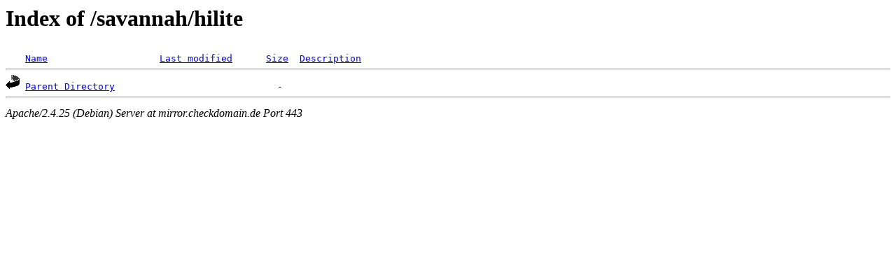

--- FILE ---
content_type: text/html;charset=UTF-8
request_url: https://mirror.checkdomain.de/savannah/hilite/
body_size: 293
content:
<!DOCTYPE HTML PUBLIC "-//W3C//DTD HTML 3.2 Final//EN">
<html>
 <head>
  <title>Index of /savannah/hilite</title>
<meta name="robots" content="noindex,follow"/> </head>
 <body>
<h1>Index of /savannah/hilite</h1>
<pre><img src="/icons/blank.gif" alt="Icon "> <a href="?C=N;O=D">Name</a>                    <a href="?C=M;O=A">Last modified</a>      <a href="?C=S;O=A">Size</a>  <a href="?C=D;O=A">Description</a><hr><img src="/icons/back.gif" alt="[PARENTDIR]"> <a href="/savannah/">Parent Directory</a>                             -   
<hr></pre>
<address>Apache/2.4.25 (Debian) Server at mirror.checkdomain.de Port 443</address>
</body></html>
